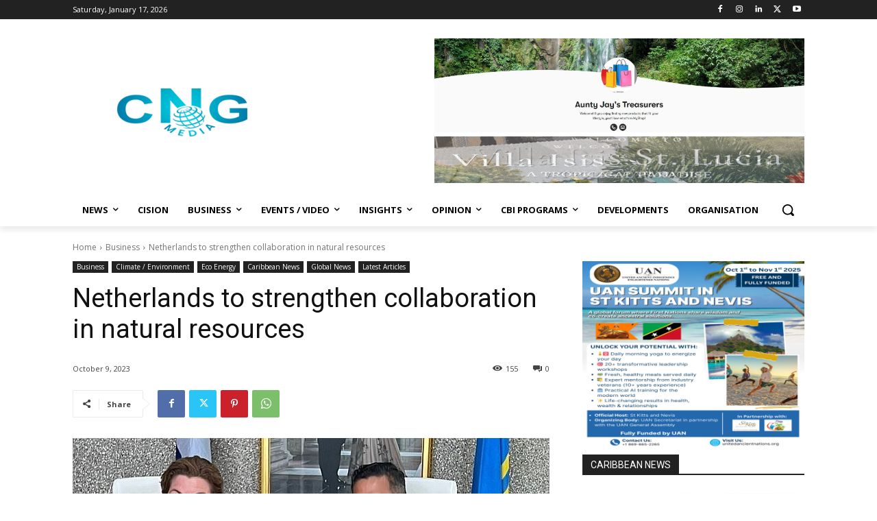

--- FILE ---
content_type: text/html; charset=UTF-8
request_url: https://caribbeannewsglobal.com/wp-admin/admin-ajax.php?td_theme_name=Newspaper&v=12.6.8
body_size: -421
content:
{"68388":155}

--- FILE ---
content_type: text/html; charset=utf-8
request_url: https://www.google.com/recaptcha/api2/aframe
body_size: 267
content:
<!DOCTYPE HTML><html><head><meta http-equiv="content-type" content="text/html; charset=UTF-8"></head><body><script nonce="TRd7DUgoS_FDSFJKSzGhcw">/** Anti-fraud and anti-abuse applications only. See google.com/recaptcha */ try{var clients={'sodar':'https://pagead2.googlesyndication.com/pagead/sodar?'};window.addEventListener("message",function(a){try{if(a.source===window.parent){var b=JSON.parse(a.data);var c=clients[b['id']];if(c){var d=document.createElement('img');d.src=c+b['params']+'&rc='+(localStorage.getItem("rc::a")?sessionStorage.getItem("rc::b"):"");window.document.body.appendChild(d);sessionStorage.setItem("rc::e",parseInt(sessionStorage.getItem("rc::e")||0)+1);localStorage.setItem("rc::h",'1768616922150');}}}catch(b){}});window.parent.postMessage("_grecaptcha_ready", "*");}catch(b){}</script></body></html>

--- FILE ---
content_type: application/javascript; charset=utf-8
request_url: https://fundingchoicesmessages.google.com/f/AGSKWxUJH1PXrEnsYTkvwxSwS-WjI5ljv96tuzDdcJnVSbrp3jJzR31ilzznUzV3lldhS7t7bVumPm_qSaPRlZDI0QP-MRQ85uf0rY0Ku5Qyj6cwDDT-chcfDhv6FD5i2bCp7b3iDeASWDxN3TVdNzuboN4Vuj9ZQQdHj5hsn-2VK73zP4lrOqpGI3IvQmVf/_/ad_sticky._ad_wrapper./asyncadload./AdZonePlayerRight2./banner20468x60.
body_size: -1289
content:
window['f55c086c-54b2-46c3-a672-d5dd368adf65'] = true;